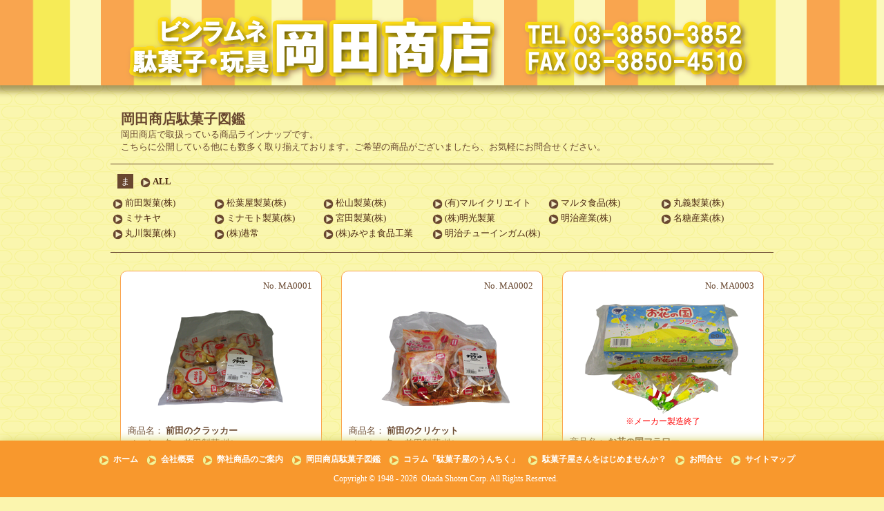

--- FILE ---
content_type: text/html
request_url: http://www.dagashiyasan.co.jp/catalog/maker_ma_all.html
body_size: 4327
content:
<!DOCTYPE html PUBLIC "-//W3C//DTD XHTML 1.0 Transitional//EN" "http://www.w3.org/TR/xhtml1/DTD/xhtml1-transitional.dtd">
<html xmlns="http://www.w3.org/1999/xhtml">
<head>
<meta content="ja" http-equiv="Content-Language" />
<meta content="text/html; charset=utf-8" http-equiv="Content-Type" />
<title>岡田商店駄菓子図鑑　|　岡田商店ホームページ（ビンラムネ・駄菓子問屋） </title>
<link rel="stylesheet" href="../css/index.css" type="text/css" />
<script type="text/javascript"></script>
</head>
<body>
<div class="headder">
<p class="headder_title"><img src="../img/hp_title.png" alt="岡田商店ホームページ" /><br /></p>
</div>
<div class="default">
<div style="width:100%;height:auto;padding:0 15px;">
<p><span style="font-weight:bolder; font-size:20px;">岡田商店駄菓子図鑑</span><br />
岡田商店で取扱っている商品ラインナップです。<br />
	こちらに公開している他にも数多く取り揃えております。ご希望の商品がございましたら、お気軽にお問合せください。<br />

</p>
	
</div>
<hr />
<p style="margin:0 10px 10px 10px;"><span style="padding:2px 1px;margin-right:10px;border:1px #68472F solid; background-color:#68472F; color:#fff;">&nbsp;ま&nbsp;</span><img src="../img/link_img.png" alt="" style=" vertical-align:middle;" />&nbsp;<b><a href="maker_ma_all.html">ALL</a></b></p>
	<table style="width: 100%; margin:0;">
		<tr>
			<td style="width:140px;"><img src="../img/link_img.png" alt="" style=" vertical-align:middle;" />&nbsp;<a href="maker_ma1.html#maker_top">前田製菓(株)</a>&nbsp;&nbsp;</td>
			<td style="width:150px;"><img src="../img/link_img.png" alt="" style=" vertical-align:middle;" />&nbsp;<a href="maker_ma2.html#maker_top">松葉屋製菓(株)</a>&nbsp;&nbsp;</td>
			<td style="width:150px;"><img src="../img/link_img.png" alt="" style=" vertical-align:middle;" />&nbsp;<a href="maker_ma3.html#maker_top">松山製菓(株)</a>&nbsp;</td>
			<td style="width:160px;"><img src="../img/link_img.png" alt="" style=" vertical-align:middle;" />&nbsp;<a href="maker_ma4.html#maker_top">(有)マルイクリエイト</a></td>
			<td style="width:155px;"><img src="../img/link_img.png" alt="" style=" vertical-align:middle;" />&nbsp;<a href="maker_ma5.html#maker_top">マルタ食品(株)</a>&nbsp;</td>
			<td style="width:155px;"><img src="../img/link_img.png" alt="" style=" vertical-align:middle;" />&nbsp;<a href="maker_ma6.html#maker_top">丸義製菓(株)</a>&nbsp;</td>
		</tr>
		<tr>
			<td style="width:140px;"><img src="../img/link_img.png" alt="" style=" vertical-align:middle;" />&nbsp;<a href="maker_ma7.html#maker_top">ミサキヤ</a>&nbsp;</td>
			<td style="width:150px;"><img src="../img/link_img.png" alt="" style=" vertical-align:middle;" />&nbsp;<a href="maker_ma8.html#maker_top">ミナモト製菓(株)</a>&nbsp;&nbsp;</td>
			<td style="width:150px;"><img src="../img/link_img.png" alt="" style=" vertical-align:middle;" />&nbsp;<a href="maker_ma9.html#maker_top">宮田製菓(株)</a>&nbsp;</td>
			<td style="width:160px;"><img src="../img/link_img.png" alt="" style=" vertical-align:middle;" />&nbsp;<a href="maker_ma10.html#maker_top">(株)明光製菓</a></td>
			<td style="width:150px;"><img src="../img/link_img.png" alt="" style=" vertical-align:middle;" />&nbsp;<a href="maker_ma11.html#maker_top">明治産業(株)</a>&nbsp;</td>
			<td style="width:150px;"><img src="../img/link_img.png" alt="" style=" vertical-align:middle;" />&nbsp;<a href="maker_ma12.html#maker_top">名糖産業(株)</a>&nbsp;</td>
		</tr>
		<tr>
			<td style="width:140px;"><img src="../img/link_img.png" alt="" style=" vertical-align:middle;" />&nbsp;<a href="maker_ma14.html#maker_top">丸川製菓(株)</a>&nbsp;</td>
			<td style="width:150px;"><img src="../img/link_img.png" alt="" style=" vertical-align:middle;" />&nbsp;<a href="maker_ma20.html#maker_top">(株)港常</a>&nbsp;</td>
			<td style="width:150px;"><img src="../img/link_img.png" alt="" style=" vertical-align:middle;" />&nbsp;<a href="maker_ma21.html#maker_top">(株)みやま食品工業</a>&nbsp;</td>
			<td colspan="2"><img src="../img/link_img.png" alt="" style=" vertical-align:middle;" />&nbsp;<a href="maker_ma22.html#maker_top">明治チューインガム(株)</a></td>
			<td style="width:150px;"></td>
		</tr>
	</table><hr />
	
<!-- ↓商品リストstart↓  -->
<div class="zukan">
<p style="text-align: right;">No. MA0001&nbsp;</p>
<p style="text-align:center;"><img src="img/okd-0078s.png" alt="前田のクラッカー" /></p>
<p>商品名：&nbsp;<span style="font-weight:bold;">前田のクラッカー</span><br />
メーカー名：&nbsp;前田製菓(株)<br />
入り数：10</p>
</div>
 
<div class="zukan">
<p style="text-align: right;">No. MA0002&nbsp;</p>
<p style="text-align:center;"><img src="img/okd-0079s.png" alt="前田のクリケット" /></p>
<p>商品名：&nbsp;<span style="font-weight:bold;">前田のクリケット</span><br />
メーカー名：&nbsp;前田製菓(株)<br />
入り数：10</p>
</div>


<div class="zukan">
<p style="text-align: right;">No. MA0003&nbsp;</p>
<p style="text-align:center;"><img src="img/okd-0063s.png" alt="お花の国フラワー" /><br />
<span class="note_m">※メーカー製造終了</span></p>
<p>商品名：&nbsp;<span style="font-weight:bold;">お花の国フラワー</span><br />
メーカー名：&nbsp;松葉屋製菓(株)<br />
入り数：20</p>
</div>


<div class="zukan">
<p style="text-align: right;">No. MA0004&nbsp;</p>
<p style="text-align:center;"><img src="img/okd-0017s.png" alt="ネオンツイストこんにゃくゼリー" /><br /><span class="note_m">※メーカー製造終了</span></p>
<p>商品名：&nbsp;<span style="font-weight:bold;">ネオンツイストこんにゃくゼリー</span><br />
メーカー名：&nbsp;松葉屋製菓(株)<br />
入り数：24</p>
</div>


<div class="zukan">
<p style="text-align: right;">No. MA0005&nbsp;</p>
<p style="text-align:center;"><img src="img/okd-0016s.png" alt="ネオンツイストゼリー" /></p>
<p>商品名：&nbsp;<span style="font-weight:bold;">ネオンツイストゼリー</span><br />
メーカー名：&nbsp;松葉屋製菓(株)<br />
入り数：24</p>
</div>
 
<div class="zukan">
<p style="text-align: right;">No. MA0006&nbsp;</p>
<p style="text-align:center;"><img src="img/okd-0133s.png" alt="ねりっ子" /></p>
<p>商品名：&nbsp;<span style="font-weight:bold;">ねりっ子</span><br />
メーカー名：&nbsp;松葉屋製菓(株)<br />
入り数：50</p>
</div>


<div class="zukan">
<p style="text-align: right;">No. MA0007&nbsp;</p>
<p style="text-align:center;"><img src="img/okd-0211s.png" alt="コーラキャンディ" /></p>
<p>商品名：&nbsp;<span style="font-weight:bold;">コーラキャンディ</span><br />
メーカー名：&nbsp;松山製菓(株)<br />
入り数：24</p>
</div>


<div class="zukan">
<p style="text-align: right;">No. MA0008&nbsp;</p>
<p style="text-align:center;"><img src="img/okd-0212s.png" alt="サイダーキャンディ" /></p>
<p>商品名：&nbsp;<span style="font-weight:bold;">サイダーキャンディ</span><br />
メーカー名：&nbsp;松山製菓(株)<br />
入り数：24</p>
</div>


<div class="zukan">
<p style="text-align: right;">No. MA0009&nbsp;</p>
<p style="text-align:center;"><img src="img/okd-0047s.png" alt="シャンペンサイダー" /></p>
<p>商品名：&nbsp;<span style="font-weight:bold;">シャンペンサイダー</span><br />
メーカー名：&nbsp;松山製菓(株)<br />
入り数：40</p>
</div>
 
<div class="zukan">
<p style="text-align: right;">No. MA0010&nbsp;</p>
<p style="text-align:center;"><img src="img/okd-0060s.png" alt="スカットコーラ" /></p>
<p>商品名：&nbsp;<span style="font-weight:bold;">スカットコーラ</span><br />
メーカー名：&nbsp;松山製菓(株)<br />
入り数：30</p>
</div>


<div class="zukan">
<p style="text-align: right;">No. MA0011&nbsp;</p>
<p style="text-align:center;"><img src="img/okd-0059s.png" alt="すっきりサイダー" /></p>
<p>商品名：&nbsp;<span style="font-weight:bold;">すっきりサイダー</span><br />
メーカー名：&nbsp;松山製菓(株)<br />
入り数：30</p>
</div>


<div class="zukan">
<p style="text-align: right;">No. MA0012&nbsp;</p>
<p style="text-align:center;"><img src="img/okd-0058s.png" alt="ネオ・フルーツC" /></p>
<p>商品名：&nbsp;<span style="font-weight:bold;">ネオ・フルーツC</span><br />
メーカー名：&nbsp;松山製菓(株)<br />
入り数：30</p>
</div>


<div class="zukan">
<p style="text-align: right;">No. MA0013&nbsp;</p>
<p style="text-align:center;"><img src="img/okd-0048s.png" alt="パンチコーラ" /></p>
<p>商品名：&nbsp;<span style="font-weight:bold;">パンチコーラ</span><br />
メーカー名：&nbsp;松山製菓(株)<br />
入り数：40</p>
</div>
 
<div class="zukan">
<p style="text-align: right;">No. MA0014&nbsp;</p>
<p style="text-align:center;"><img src="img/okd-0050s.png" alt="粉末アメリカンコーラ" /></p>
<p>商品名：&nbsp;<span style="font-weight:bold;">粉末アメリカンコーラ</span><br />
メーカー名：&nbsp;松山製菓(株)<br />
入り数：50</p>
</div>


<div class="zukan">
<p style="text-align: right;">No. MA0015&nbsp;</p>
<p style="text-align:center;"><img src="img/okd-0049s.png" alt="粉末パックジュース" /></p>
<p>商品名：&nbsp;<span style="font-weight:bold;">粉末パックジュース</span><br />
メーカー名：&nbsp;松山製菓(株)<br />
入り数：50</p>
</div>


<div class="zukan">
<p style="text-align: right;">No. MA0016&nbsp;</p>
<p style="text-align:center;"><img src="img/okd-0051s.png" alt="粉末フレッシュソーダ" /></p>
<p>商品名：&nbsp;<span style="font-weight:bold;">粉末フレッシュソーダ</span><br />
メーカー名：&nbsp;松山製菓(株)<br />
入り数：50</p>
</div>


<div class="zukan">
<p style="text-align: right;">No. MA0017&nbsp;</p>
<p style="text-align:center;"><img src="img/okd-0077s.png" alt="似顔絵キャンディー　ネコ" /></p>
<p>商品名：&nbsp;<span style="font-weight:bold;">似顔絵キャンディー　ネコ</span><br />
メーカー名：&nbsp;(有)マルイクリエイト<br />
入り数：100</p>
</div>
 
<div class="zukan">
<p style="text-align: right;">No. MA0018&nbsp;</p>
<p style="text-align:center;"><img src="img/okd-0087s.png" alt="似顔絵キャンディー　ハムスター" /><br /><span class="note_m">※メーカー製造終了</span></p>
<p>商品名：&nbsp;<span style="font-weight:bold;">似顔絵キャンディー　ハムスター</span><br />
メーカー名：&nbsp;(有)マルイクリエイト<br />
入り数：100</p>
</div>


<div class="zukan">
<p style="text-align: right;">No. MA0019&nbsp;</p>
<p style="text-align:center;"><img src="img/okd-0084s.png" alt="似顔絵キャンディー　モンスター" /></p>
<p>商品名：&nbsp;<span style="font-weight:bold;">似顔絵キャンディー　モンスター</span><br />
メーカー名：&nbsp;(有)マルイクリエイト<br />
入り数：100</p>
</div>


<div class="zukan">
<p style="text-align: right;">No. MA0020&nbsp;</p>
<p style="text-align:center;"><img src="img/okd-0132s.png" alt="なつかしラムネ" /></p>
<p>商品名：&nbsp;<span style="font-weight:bold;">なつかしラムネ</span><br />
メーカー名：&nbsp;マルタ食品(株)<br />
入り数：20</p>
</div>


<div class="zukan">
<p style="text-align: right;">No. MA0021&nbsp;</p>
<p style="text-align:center;"><img src="img/okd-0081s.png" alt="花コンペイ糖詰め合わせ" /></p>
<p>商品名：&nbsp;<span style="font-weight:bold;">花コンペイ糖詰め合わせ</span><br />
メーカー名：&nbsp;マルタ食品(株)<br />
入り数：50</p>
</div>
 
<div class="zukan">
<p style="text-align: right;">No. MA0022&nbsp;</p>
<p style="text-align:center;"><img src="img/okd-0126s.png" alt="花畑カップ" /></p>
<p>商品名：&nbsp;<span style="font-weight:bold;">花畑カップ</span><br />
メーカー名：&nbsp;マルタ食品(株)<br />
入り数：40</p>
</div>


<div class="zukan">
<p style="text-align: right;">No. MA0023&nbsp;</p>
<p style="text-align:center;"><img src="img/okd-0082s.png" alt="ピローフルツラムネ" /></p>
<p>商品名：&nbsp;<span style="font-weight:bold;">ピローフルツラムネ</span><br />
メーカー名：&nbsp;マルタ食品(株)<br />
入り数：30</p>
</div>


<div class="zukan">
<p style="text-align: right;">No. MA0024&nbsp;</p>
<p style="text-align:center;"><img src="img/okd-0092s.png" alt="プレイマイク" /></p>
<p>商品名：&nbsp;<span style="font-weight:bold;">プレイマイク</span><br />
メーカー名：&nbsp;マルタ食品(株)<br />
入り数：30</p>
</div>


<div class="zukan">
<p style="text-align: right;">No. MA0025&nbsp;</p>
<p style="text-align:center;"><img src="img/okd-0131s.png" alt="ボトルラムネ" /></p>
<p>商品名：&nbsp;<span style="font-weight:bold;">ボトルラムネ</span><br />
メーカー名：&nbsp;マルタ食品(株)<br />
入り数：20</p>
</div>
 
<div class="zukan">
<p style="text-align: right;">No. MA0026&nbsp;</p>
<p style="text-align:center;"><img src="img/okd-0130s.png" alt="ミニボトル" /></p>
<p>商品名：&nbsp;<span style="font-weight:bold;">ミニボトル</span><br />
メーカー名：&nbsp;マルタ食品(株)<br />
入り数：40</p>
</div>


<div class="zukan">
<p style="text-align: right;">No. MA0027&nbsp;</p>
<p style="text-align:center;"><img src="img/okd-0127s.png" alt="夜空の星" /></p>
<p>商品名：&nbsp;<span style="font-weight:bold;">夜空の星</span><br />
メーカー名：&nbsp;マルタ食品(株)<br />
入り数：40</p>
</div>


<div class="zukan">
<p style="text-align: right;">No. MA0028&nbsp;</p>
<p style="text-align:center;"><img src="img/okd-0042s.png" alt="うさぎマンボ" /></p>
<p>商品名：&nbsp;<span style="font-weight:bold;">うさぎマンボ</span><br />
メーカー名：&nbsp;丸義製菓(株)<br />
入り数：40</p>
</div>


<div class="zukan">
<p style="text-align: right;">No. MA0029&nbsp;</p>
<p style="text-align:center;"><img src="img/okd-0038s.png" alt="ロングフルーツ　マンボ" /><br /><span class="note_m">※メーカー製造終了</span></p>
<p>商品名：&nbsp;<span style="font-weight:bold;">ロングフルーツ　マンボ</span><br />
メーカー名：&nbsp;丸義製菓(株)<br />
入り数：30</p>
</div>

 
<div class="zukan">
<p style="text-align: right;">No. MA0030&nbsp;</p>
<p style="text-align:center;"><img src="img/okd-0033s.png" alt="ミサキのすももくん" /></p>
<p>商品名：&nbsp;<span style="font-weight:bold;">ミサキのすももくん</span><br />
メーカー名：&nbsp;ミサキヤ<br />
入り数：20</p>
</div>


<div class="zukan">
<p style="text-align: right;">No. MA0031&nbsp;</p>
<p style="text-align:center;"><img src="img/okd-0034s.png" alt="ヤングすもも" /><br />
<span class="note_m">※メーカー製造終了</span></p>
<p>商品名：&nbsp;<span style="font-weight:bold;">ヤングすもも</span><br />
メーカー名：&nbsp;ミサキヤ<br />
入り数：16</p>
</div>


<div class="zukan">
<p style="text-align: right;">No. MA0032&nbsp;</p>
<p style="text-align:center;"><img src="img/okd-0015s.png" alt="チュッチュゼリー" /></p>
<p>商品名：&nbsp;<span style="font-weight:bold;">チュッチュゼリー</span><br />
メーカー名：&nbsp;ミナモト製菓(株)<br />
入り数：30</p>
</div>


<div class="zukan">
<p style="text-align: right;">No. MA0033&nbsp;</p>
<p style="text-align:center;"><img src="img/okd-0114s.png" alt="ヤングドーナツ" /></p>
<p>商品名：&nbsp;<span style="font-weight:bold;">ヤングドーナツ</span><br />
メーカー名：&nbsp;宮田製菓(株)<br />
入り数：20</p>
</div>


<div class="zukan">
<p style="text-align: right;">No. MA0037&nbsp;</p>
<p style="text-align:center;"><img src="img/okd-0155s.png" alt="パチパニック！　グレープ" /></p>
<p>商品名：&nbsp;<span style="font-weight:bold;">パチパニック！　グレープ</span><br />
メーカー名：&nbsp;明治産業(株)<br />
入り数：20</p>
</div>


<div class="zukan">
<p style="text-align: right;">No. MA0038&nbsp;</p>
<p style="text-align:center;"><img src="img/okd-0154s.png" alt="パチパニック！　コーラ" /></p>
<p>商品名：&nbsp;<span style="font-weight:bold;">パチパニック！　コーラ</span><br />
メーカー名：&nbsp;明治産業(株)<br />
入り数：20</p>
</div>


<div class="zukan">
<p style="text-align: right;">No. MA0039&nbsp;</p>
<p style="text-align:center;"><img src="img/okd-0213s.png" alt="ぷくぷくたい　いちご" /></p>
<p>商品名：&nbsp;<span style="font-weight:bold;">ぷくぷくたい　いちご</span><br />
メーカー名：&nbsp;名糖産業(株)<br />
入り数：10</p>
</div>


<div class="zukan">
<p style="text-align: right;">No. MA0040&nbsp;</p>
<p style="text-align:center;"><img src="img/okd-0214s.png" alt="ぷくぷくたい　チョコ" /></p>
<p>商品名：&nbsp;<span style="font-weight:bold;">ぷくぷくたい　チョコ</span><br />
メーカー名：&nbsp;名糖産業(株)<br />
入り数：10</p>
</div>


<!-- 
<div class="zukan">
<p style="text-align: right;">No. MA0041&nbsp;</p>
<p style="text-align:center;"><img src="img/okd-0057s.png" alt="ハイチュウ" /></p>
<p>商品名：&nbsp;<span style="font-weight:bold;">ハイチュウ</span><br />
メーカー名：&nbsp;森永製菓<br />
入り数：100</p>
</div>
 -->

<div class="zukan">
<p style="text-align: right;">No. MA0042&nbsp;</p>
<p style="text-align:center"><img src="img/okd-0210s.png" alt="ヤングドーナツチョコ味" /></p>
<p>商品名：&nbsp;<span style="font-weight:bold;">ヤングドーナツチョコ味</span><br />
メーカー名：&nbsp;宮田製菓<br />
入り数：10</p>
</div>


<div class="zukan">
<p style="text-align:right;">No. MA0043&nbsp;</p>
<p style="text-align:center"><img src="img/okd-0367s.png" alt="ガブリチュウ ラムネ" /></p>
<p>商品名：&nbsp;<span style="font-weight:bold;">ガブリチュウ ラムネ</span><br />
メーカー名：&nbsp;明治チューインガム(株)<br />
入り数：20</p>
</div>


<div class="zukan">
<p style="text-align:right;">No. MA0044&nbsp;</p>
<p style="text-align:center"><img src="img/okd-0368s.png" alt="ガブリチュウ グレープ" /></p>
<p>商品名：&nbsp;<span style="font-weight:bold;">ガブリチュウ グレープ</span><br />
メーカー名：&nbsp;明治チューインガム(株)<br />
入り数：20</p>
</div>


<div class="zukan">
<p style="text-align:right;">No. MA0045&nbsp;</p>
<p style="text-align:center"><img src="img/okd-0369s.png" alt="ガブリチュウ コーラ" /></p>
<p>商品名：&nbsp;<span style="font-weight:bold;">ガブリチュウ コーラ</span><br />
メーカー名：&nbsp;明治チューインガム(株)<br />
入り数：20</p>
</div>


<div class="zukan">
<p style="text-align:right;">No. MA0046&nbsp;</p>
<p style="text-align:center"><img src="img/okd-0370s.png" alt="梅ばあちゃん" /><br />
<span class="note_m">※メーカー製造終了</span></p>
<p>商品名：&nbsp;<span style="font-weight:bold;">梅ばあちゃん</span><br />
メーカー名：&nbsp;明治チューインガム(株)<br />
入り数：20</p>
</div>

 
<div class="zukan">
<p style="text-align:right;">No. MA0047&nbsp;</p>
<p style="text-align:center"><img src="img/okd-0371s.png" alt="チューイングキャンディー コーラ" /><br />
<span class="note_m">※メーカー製造終了</span></p>
<p>商品名：&nbsp;<span style="font-weight:bold;">チューイングキャンディー コーラ</span><br />
メーカー名：&nbsp;明治チューインガム(株)<br />
入り数：20</p>
</div>


<div class="zukan">
<p style="text-align:right;">No. MA0048&nbsp;</p>
<p style="text-align:center"><img src="img/okd-0372s.png" alt="チューイングキャンディー グレープ" /></p>
<p>商品名：&nbsp;<span style="font-weight:bold;">チューイングキャンディー グレープ</span><br />
メーカー名：&nbsp;明治チューインガム(株)<br />
入り数：20</p>
</div>


<div class="zukan">
<p style="text-align:right;">No. MA0049&nbsp;</p>
<p style="text-align:center"><img src="img/okd-0373s.png" alt="チューインガム ソーダ" /></p>
<p>商品名：&nbsp;<span style="font-weight:bold;">チューインガム ソーダ</span><br />
メーカー名：&nbsp;明治チューインガム(株)<br />
入り数：20</p>
</div>


<div class="zukan">
<p style="text-align:right;">No. MA0050&nbsp;</p>
<p style="text-align:center"><img src="img/okd-0374s.png" alt="すっぱいぶどうにご用心" /></p>
<p>商品名：&nbsp;<span style="font-weight:bold;">すっぱいぶどうにご用心</span><br />
メーカー名：&nbsp;明治チューインガム(株)<br />
入り数：20</p>
</div>
 
<div class="zukan">
<p style="text-align:right;">No. MA0051&nbsp;</p>
<p style="text-align:center"><img src="img/okd-0375s.png" alt="すっぱいレモンにご用心" /></p>
<p>商品名：&nbsp;<span style="font-weight:bold;">すっぱいレモンにご用心</span><br />
メーカー名：&nbsp;明治チューインガム(株)<br />
入り数：20</p>
</div>


<div class="zukan">
<p style="text-align:right;">No. MA0052&nbsp;</p>
<p style="text-align:center"><img src="img/okd-0376s.png" alt="まぜまぜドリンク" /><br />
<span class="note_m">※メーカー製造終了</span></p>
<p>商品名：&nbsp;<span style="font-weight:bold;">まぜまぜドリンク</span><br />
メーカー名：&nbsp;明治チューインガム(株)<br />
入り数：10</p>
</div>


<div class="zukan">
<p style="text-align: right;">No. MA0053&nbsp;</p>
<p style="text-align:center"><img src="img/okd-0377s.png" alt="あんずぼー" /></p>
<p>商品名：&nbsp;<span style="font-weight:bold;">あんずぼー</span><br />
メーカー名：&nbsp;(株)港常<br />
入り数：20</p>
</div>


<div class="zukan">
<p style="text-align: right;">No. MA0054&nbsp;</p>
<p style="text-align:center"><img src="img/okd-0378s.png" alt="うぐいすあんず" /></p>
<p>商品名：&nbsp;<span style="font-weight:bold;">うぐいすあんず</span><br />
メーカー名：&nbsp;(株)港常<br />
入り数：12</p>
</div>


<div class="zukan">
<p style="text-align: right;">No. MA0055&nbsp;</p>
<p style="text-align:center"><img src="img/okd-0379s.png" alt="みつあんず" /></p>
<p>商品名：&nbsp;<span style="font-weight:bold;">みつあんず</span><br />
メーカー名：&nbsp;(株)港常<br />
入り数：25</p>
</div>


<div class="zukan">
<p style="text-align: right;">No. MA0056&nbsp;</p>
<p style="text-align:center"><img src="img/okd-0380s.png" alt="さくら大根" /><br />
<span class="note_m">※メーカー終了に伴い、(株)みやま食品工業→遠藤食品(株)に取扱変更</span></p>
<p>商品名：&nbsp;<span style="font-weight:bold;">さくら大根</span><br />
メーカー名：&nbsp;(株)みやま食品工業<br />
入り数：20</p>
</div>


<div class="zukan">
<p style="text-align:right;">No. MA0057&nbsp;</p>
<p style="text-align:center"><img src="img/okd-0391s.png" alt="フィリックスガム" /></p>
<p>商品名：&nbsp;<span style="font-weight:bold;">フィリックスガム</span><br />
メーカー名：&nbsp;丸川製菓(株)<br />
入り数：55</p>
</div>


<div class="zukan">
<p style="text-align:right;">No. MA0058&nbsp;</p>
<p style="text-align:center"><img src="img/okd-0392s.png" alt="コーラガム" /></p>
<p>商品名：&nbsp;<span style="font-weight:bold;">コーラガム</span><br />
メーカー名：&nbsp;丸川製菓(株)<br />
入り数：55</p>
</div>
 
<div class="zukan">
<p style="text-align:right;">No. MA0059&nbsp;</p>
<p style="text-align:center"><img src="img/okd-0393s.png" alt="ぶどうガム" /></p>
<p>商品名：&nbsp;<span style="font-weight:bold;">ぶどうガム</span><br />
メーカー名：&nbsp;丸川製菓(株)<br />
入り数：55</p>
</div>


<div class="zukan">
<p style="text-align:right;">No. MA0060&nbsp;</p>
<p style="text-align:center"><img src="img/okd-0394s.png" alt="ヨーグルトガム" /></p>
<p>商品名：&nbsp;<span style="font-weight:bold;">ヨーグルトガム</span><br />
メーカー名：&nbsp;丸川製菓(株)<br />
入り数：55</p>
</div>


<div class="zukan">
<p style="text-align:right;">No. MA0061&nbsp;</p>
<p style="text-align:center"><img src="img/okd-0395s.png" alt="星のカービィガム ピーチ味" /><br />
<span class="note_m">※メーカー製造終了</span></p>
<p>商品名：&nbsp;<span style="font-weight:bold;">星のカービィガム ピーチ味</span><br />
メーカー名：&nbsp;丸川製菓(株)<br />
入り数：55</p>
</div>


<div class="zukan">
<p style="text-align:right;">No. MA0062&nbsp;</p>
<p style="text-align:center"><img src="img/okd-0396s.png" alt="ひえひえっこガム" /></p>
<p>商品名：&nbsp;<span style="font-weight:bold;">ひえひえっこガム</span><br />
メーカー名：&nbsp;丸川製菓(株)<br />
入り数：55</p>
</div>
 
<div class="zukan">
<p style="text-align:right;">No. MA0063&nbsp;</p>
<p style="text-align:center"><img src="img/okd-0397s.png" alt="青りんごガム" /></p>
<p>商品名：&nbsp;<span style="font-weight:bold;">青りんごガム</span><br />
メーカー名：&nbsp;丸川製菓(株)<br />
入り数：55</p>
</div>


<div class="zukan">
<p style="text-align:right;">No. MA0064&nbsp;</p>
<p style="text-align:center"><img src="img/okd-0398s.png" alt="つぶつぶみかんガム" /><br />
<span class="note_m">※メーカー製造終了</span></p>
<p>商品名：&nbsp;<span style="font-weight:bold;">つぶつぶみかんガム</span><br />
メーカー名：&nbsp;丸川製菓(株)<br />
入り数：55</p>
</div>


<div class="zukan">
<p style="text-align:right;">No. MA0065&nbsp;</p>
<p style="text-align:center"><img src="img/okd-0399s.png" alt="マンゴーガム" /><br /><span class="note_m">※メーカー製造終了</span></p>
<p>商品名：&nbsp;<span style="font-weight:bold;">マンゴーガム</span><br />
メーカー名：&nbsp;丸川製菓(株)<br />
入り数：55</p>
</div>


<div class="zukan">
<p style="text-align:right;">No. MA0066&nbsp;</p>
<p style="text-align:center"><img src="img/okd-0400s.png" alt="ハローキティガム みかん味" /><br />
<span class="note_m">※メーカー製造終了</span></p>
<p>商品名：&nbsp;<span style="font-weight:bold;">ハローキティガム みかん味</span><br />
メーカー名：&nbsp;丸川製菓(株)<br />
入り数：55</p>
</div>

 
<div class="zukan">
<p style="text-align:right;">No. MA0067&nbsp;</p>
<p style="text-align:center"><img src="img/okd-0401s.png" alt="ドラえもんガム ソーダ味" /></p>
<p>商品名：&nbsp;<span style="font-weight:bold;">ドラえもんガム ソーダ味</span><br />
メーカー名：&nbsp;丸川製菓(株)<br />
入り数：55</p>
</div>


<div class="zukan">
<p style="text-align:right;">No. MA0068&nbsp;</p>
<p style="text-align:center"><img src="img/okd-0402s.png" alt="妖怪ウォッチガム サイダー味" /><br />
<span class="note_m">※メーカー製造終了</span></p>
<p>商品名：&nbsp;<span style="font-weight:bold;">妖怪ウォッチガム サイダー味</span><br />
メーカー名：&nbsp;丸川製菓(株)<br />
入り数：55</p>
</div>


<div class="zukan">
<p style="text-align:right;">No. MA0069&nbsp;</p>
<p style="text-align:center"><img src="img/okd-0403s.png" alt="オレンジマーブルガム" /></p>
<p>商品名：&nbsp;<span style="font-weight:bold;">オレンジマーブルガム</span><br />
メーカー名：&nbsp;丸川製菓(株)<br />
入り数：33</p>
</div>


<div class="zukan">
<p style="text-align:right;">No. MA0070&nbsp;</p>
<p style="text-align:center"><img src="img/okd-0404s.png" alt="グレープマーブルガム" /></p>
<p>商品名：&nbsp;<span style="font-weight:bold;">グレープマーブルガム</span><br />
メーカー名：&nbsp;丸川製菓(株)<br />
入り数：33</p>
</div>
 
<div class="zukan">
<p style="text-align:right;">No. MA0071&nbsp;</p>
<p style="text-align:center"><img src="img/okd-0405s.png" alt="ソーダマーブルガム" /></p>
<p>商品名：&nbsp;<span style="font-weight:bold;">ソーダマーブルガム</span><br />
メーカー名：&nbsp;丸川製菓(株)<br />
入り数：33</p>
</div>


<div class="zukan">
<p style="text-align:right;">No. MA0072&nbsp;</p>
<p style="text-align:center"><img src="img/okd-0406s.png" alt="いちごマーブルガム" /></p>
<p>商品名：&nbsp;<span style="font-weight:bold;">いちごマーブルガム</span><br />
メーカー名：&nbsp;丸川製菓(株)<br />
入り数：33</p>
</div>


<div class="zukan">
<p style="text-align:right;">No. MA0073&nbsp;</p>
<p style="text-align:center"><img src="img/okd-0407s.png" alt="黒ベーガム ぶどう味" /></p>
<p>商品名：&nbsp;<span style="font-weight:bold;">黒ベーガム ぶどう味</span><br />
メーカー名：&nbsp;丸川製菓(株)<br />
入り数：50</p>
</div>


<div class="zukan">
<p style="text-align:right;">No. MA0074&nbsp;</p>
<p style="text-align:center"><img src="img/okd-0408s.png" alt="赤ベーガム コーラ味" /></p>
<p>商品名：&nbsp;<span style="font-weight:bold;">赤ベーガム コーラ味</span><br />
メーカー名：&nbsp;丸川製菓(株)<br />
入り数：50</p>
</div>
 
<div class="zukan">
<p style="text-align:right;">No. MA0075&nbsp;</p>
<p style="text-align:center"><img src="img/okd-0409s.png" alt="青ベーガム ソーダ味" /></p>
<p>商品名：&nbsp;<span style="font-weight:bold;">青ベーガム ソーダ味</span><br />
メーカー名：&nbsp;丸川製菓(株)<br />
入り数：50</p>
</div>


<div class="zukan">
<p style="text-align:right;">No. MA0076&nbsp;</p>
<p style="text-align:center"><img src="img/okd-0410s.png" alt="赤ベー黒ベーガム コーラ味" /></p>
<p>商品名：&nbsp;<span style="font-weight:bold;">赤ベー黒ベーガム コーラ味</span><br />
メーカー名：&nbsp;丸川製菓(株)<br />
入り数：20</p>
</div>


<div class="zukan">
<p style="text-align:right;">No. MA0077&nbsp;</p>
<p style="text-align:center"><img src="img/okd-0411s.png" alt="青ベー緑ベーガム ソーダ味" /></p>
<p>商品名：&nbsp;<span style="font-weight:bold;">青ベー緑ベーガム ソーダ味</span><br />
メーカー名：&nbsp;丸川製菓(株)<br />
入り数：20</p>
</div>


<div class="zukan">
<p style="text-align:right;">No. MA0078&nbsp;</p>
<p style="text-align:center"><img src="img/okd-0424s.png" alt="うめ太郎" /></p>
<p>商品名：&nbsp;<span style="font-weight:bold;">うめ太郎</span><br />
メーカー名：&nbsp;ミサキヤ<br />
入り数：20</p>
</div>


<div class="zukan">
<p style="text-align:right;">No. MA0079&nbsp;</p>
<p style="text-align:center"><img src="img/okd-0426s.png" alt="プリン棒ゼリー" /><br />
<span class="note_m">※メーカー製造終了</span></p>
<p>商品名：&nbsp;<span style="font-weight:bold;">プリン棒ゼリー</span><br />
メーカー名：&nbsp;ミナモト製菓(株)<br />
入り数：40</p>
</div>


<div class="zukan">
<p style="text-align:right;">No. MA0080&nbsp;</p>
<p style="text-align:center"><img src="img/okd-0428s.png" alt="ミックス餅" /></p>
<p>商品名：&nbsp;<span style="font-weight:bold;">ミックス餅</span><br />
メーカー名：&nbsp;(株)明光製菓<br />
入り数：20</p>
</div>


<div class="zukan">
<p style="text-align:right;">No. MA0081&nbsp;</p>
<p style="text-align:center"><img src="img/okd-0429s.png" alt="青りんご餅" /></p>
<p>商品名：&nbsp;<span style="font-weight:bold;">青りんご餅</span><br />
メーカー名：&nbsp;(株)明光製菓<br />
入り数：20</p>
</div>
 
<div class="zukan">
<p style="text-align:right;">No. MA0082&nbsp;</p>
<p style="text-align:center"><img src="img/okd-0430s.png" alt="こざくら餅" /></p>
<p>商品名：&nbsp;<span style="font-weight:bold;">こざくら餅</span><br />
メーカー名：&nbsp;(株)明光製菓<br />
入り数：20</p>
</div>


<div class="zukan">
<p style="text-align:right;">No. MA0083&nbsp;</p>
<p style="text-align:center"><img src="img/okd-0620s.png" alt="花ひろば" /></p>
<p>商品名：&nbsp;<span style="font-weight:bold;">花ひろば</span><br />
メーカー名：&nbsp;マルタ食品<br />
入り数：20</p>
</div>


<div class="zukan">
<p style="text-align:right;">No. MA0084&nbsp;</p>
<p style="text-align:center"><img src="img/okd-0640s.png" alt="パチパチパニック ソーダ" /></p>
<p>商品名：&nbsp;<span style="font-weight:bold;">パチパチパニック ソーダ</span><br />
メーカー名：&nbsp;明治産業<br />
入り数：20</p>
</div>


<div class="zukan">
<p style=“text-align:right;">No. MA0085&nbsp;</p>
<p style="text-align:center"><img src="img/okd-0666s.png" alt="すっぱいソーダにご用心" /></p>
<p>商品名：&nbsp;<span style="font-weight:bold;">すっぱいソーダにご用心</span><br />
メーカー名：&nbsp;明治チューインガム(株)<br />
入り数：20</p>
</div>

<div class="zukan3"></div>
<div class="zukan3"></div>

<!--
<div class="zukan3"></div>
<div class="zukan3"></div>
-->


<!--<div class="zukan3"></div -->
<!-- ↑商品リストend ↑ -->

<!-- INDEXに戻る -->
<div class="zukan2"><p align="right" style="padding-right:20px;"><img src="../img/up_img.png" style="vertical-align:middle;" alt="TOPへ戻る" /> 
	<a href="#top">ページTOPに戻る</a><br /><img src="../img/up_img.png" style="vertical-align:dle;" alt="INDEXへ戻る" /> 
	<a href="index.html">メーカー別50音順&nbsp;INDEXに戻る</a></p>&nbsp;</div>
<!-- ↑INDEXに戻る -->
<div class="spacer"><img src="../img/spacer.png" alt="spacer" style="padding:50px 0; width:960px; height:1px;" /></div>

</div><br />


<!--/ ↓Footer↓ /-->
<div class="footer">
<p align="center" style="font-weight:bold;"><img src="../img/menu_img.png" alt="" style="vertical-align:middle; margin-right:6px;" /><a href="../index.html">ホーム</a>　<img src="../img/menu_img.png" alt="" style="vertical-align:middle; margin-right:6px;" /><a href="../gaiyou/index.html">会社概要</a>　<img src="../img/menu_img.png" alt="" style="vertical-align:middle; margin-right:6px;" /><a href="../original/index.html">弊社商品のご案内</a>　<img src="../img/menu_img.png" alt="" style="vertical-align:middle; margin-right:6px;" /><a href="index.html">岡田商店駄菓子図鑑</a>　<img src="../img/menu_img.png" alt="" style="vertical-align:middle; margin-right:6px;" /><a href="../column/index.html">コラム「駄菓子屋のうんちく」</a>　<img src="../img/menu_img.png" alt="" style="vertical-align:middle; margin-right:6px;" /><a href="../gaiyou/consul.html">駄菓子屋さんをはじめませんか？</a>　<img src="../img/menu_img.png" alt="" style="vertical-align:middle; margin-right:6px;" /><a href="../info.html">お問合せ</a>　<img src="../img/menu_img.png" alt="" style="vertical-align:middle; margin-right:6px;" /><a href="../sitemap.html">サイトマップ</a></p><p align="center">Copyright &copy; 1948&nbsp;-&nbsp;<script type="text/javascript">myDate = new Date();myYear = myDate.getFullYear(); document.write(myYear);</script> &nbsp;Okada Shoten Corp. All Rights Reserved.&nbsp;</p></div>

</body>

</html>


--- FILE ---
content_type: text/css
request_url: http://www.dagashiyasan.co.jp/css/index.css
body_size: 1718
content:
a {color: #4C2912; text-decoration:none;}
a:visited {color: #68472F;}
a:active {color: #F4E795;}
a:hover {color: #C19A4D;}
body {
	margin: 0 auto;
	font-family: メイリオ, "MS UI Gothic", "ＭＳ ゴシック";
	font-size: 13px;
	color: #68472F;
	background-image:url('../img/wall_2.png');
	background-repeat:repeat;
	background-color: #FBF5AE;
	width: 100%;
	height: auto;
	white-space: normal; 
	}

/*
.headder{
	height:160px;
	width:100%; */
	/* position: fixed; */
/*	top:0;
	right:0;
	margin:0 auto;
	background-image:url('../img/headder_1.png');
}
.headder_title{
	width:960px;
	height:150px;
	margin:0 auto;
}
*/

.headder{
	width:100%;
	height:22%;
	/* position: fixed; */
	top:0;
	right:0;
	margin:0 auto;
	padding: 0.5em 0 1.5em;
	background-image:url('../img/headder_1.png');
	background-repeat:repeat-x;
	background-size:contain;
}

.headder_title{
	text-align:center;
	width: 100%;
	margin:0 auto;
}

.headder_title img{
	width: 100%;
	max-width: 960px;
}


.info{
	width:960px;
	height:480px;
	background-image:url('../img/binramune_01.png');
	background-repeat:no-repeat;
	float:left;
}
.info_text{
	width:470px;
	height:200px;
	overflow-y:auto;
	white-space:normal;
	word-break: break-all;
	font-size:13px;
	padding:5px 10px;
	position: absolute;
	margin:70px 445px 20px 35px;
	vertical-align:top;
	scrollbar-arrow-color:#ffffcc;
	scrollbar-face-color:#ffffff;
	scrollbar-3dlight-color:#ffff99;
	scrollbar-darkshadow-color:#ffff99;
	scrollbar-highlight-color:#ffff99;
	scrollbar-shadow-color:#ffff99;
	scrollbar-track-color:#ffffff;	
}
.info_text2{
	width:485px;
	height:auto;
	white-space:normal;
	font-size:13px;
	padding:5px;
	position: absolute;
	margin:300px 440px 10px 35px;
	float:left;
	vertical-align:top;
}
#menu01{
	float:left;
	height:auto;
	width:940px;
	border:none;
	padding:10px;
}
.menu01_a{
	float:left;
	margin:10px;
	width:180px;
	height:210px;
	border:1px #FAA551 solid;
	border-radius:10px;
	background-color:#fff;
}

#con1{
	margin:10px 15px;
	float:left;
	width:410px;
	height:180px;;
	padding:10px 15px;
	border:1px #F8E857 solid;
	border-radius:10px;
	background-color:#FFEC64;
}
#con2{
	margin:25px 20px 60px 15px;
	float:left;
	width:410px;
	height:180px;
	padding:15px;
	border:1px #FAA551 solid;
	border-radius:10px;
	
}
.default{
	width:960px;
	height:auto;
	margin:0 auto;
}

.gaiyou{
	width:960px;
	height:auto;
	height:530px;
	margin-top:140px;
	float:left;	
}
.gaiyou_01{
	float:left;
	height:auto;
	width:300px;
	border:none;
	padding:0 10px 60px 10px;
	
}
.gaiyou_01t{
	line-height:22px;
	vertical-align:top;
}
.gaiyou_01td{
	line-height:22px;
	padding:10px;
	vertical-align:top;
	border:1px #AD9D59 solid;
}
.gaiyou_02{
	float:left;
	height:auto;
	width:580px;
	border:none;
	margin:10px;
	padding:0 15px;
}
.toiawase{
	float:left;
	width:420px;
	height:150px;
	margin:5px 10px;
	padding:20px;
	}
.toiawase2{
	float:left;
	width:930px;
	height:auto;
	margin:10px 0;
	padding:15px;
	}
	
.zukan_def{
	width:960px;
	height:auto;
	margin-top:10px;
	float:left;	
}

.zukan{
	float:left;
	width:270px;
	height:330px;
	padding:0 10px 10px 10px;
	margin:10px 14px;
	border:1px #FAA551 solid;
	border-radius:10px;
	background-color:#FFF;
}
.zukan3{
	float:left;
	width:270px;
	height:330px;
	padding:0 10px 10px 10px;
	margin:10px 14px;
}
.zukan2{
	float:left;
	width:100%;
	height:auto;
}
.original01{
	height:auto;
	width:920px;
	padding:20px;
	border:2px #F8F295 solid;
	border-radius:10px;
	background-color:#FFF;
	margin-bottom:30px;
}
.original02{
	height:170px;
	width:450px;
	padding:10px;
	vertical-align:top;
	border:2px #F8F295 solid;
	border-radius:10px;
	background-color:#FFF;
}

.footer{
	font-size:12px;
	background-color:#F8982D;
	height:auto;
	color:#fff;
	width:100%;
	text-align:right;
	margin: 0 auto;
	padding:7px;
	position:fixed;
	top:auto;
	bottom:0;
	left:0;
	right:0;
	z-index:5;
	box-shadow:0 -1px 13px #DBD875;
	float:left;
}
.footer a {color: #FFF; text-decoration:none;}
.footer a:visited {color: #FFF;}
.footer a:active {color: #FFF;}
.footer a:hover {color: #68472F;}

.spacer{
	width:960px;
	height:auto;
}

hr{
	border:none;
	border-top: #68472F 1px solid;
	height: 1px;
	padding-top:0;
	margin-top:15px;
	margin-bottom:15px;
	}
	
/* マージンtop */
.mgt5{
	margin-top:5px;
}
.mgt10{
	margin-top:10px;
}
.mgt15{
	margin-top:15px;
}
.mgt20{
	margin-top:20px;
}
.mgt25{
	margin-top:25px;
}
.mgt30{
	margin-top:30px;
}

/* マージンleft */
.mgl8{
	margin-left:8px;
}

/* パディング */
.pad5{
	padding:5px;
}
.pad8{
	padding:8px;
}
.pad10{
	padding:10px;
}
.pad15{
	padding:15px;
}
.pad20{
	padding:20px;
}

/* パディング（上下左右） */
.pad010{
	padding:0 10px;
}
.pad01005{
	padding:0 10px 0 5px;
}

/* パディング（bottom） */
.padb10{
	padding-bottom:10px;
}

/* h1 */
h1{
	font-weight:bolder;
	font-size:24px;
}
/* h2 */
h2{
	font-weight:bolder;
	font-size:15px;
}

/* 囲み文字 */
.kakomi01{
	padding:2px 1px;
	margin-right:10px;
	border:1px #68472F solid;
	background-color:#68472F;
	color:#fff;
}

.kakomi02{
	padding:3px 8px;
	background-color:#F8E857;
	border-radius:20px;
}

/* フォントサイズ */
.font20{
	font-size:20px;
}
.font16{
	font-size:16px;
}
.font10{
	font-size:10px;
}
.font8{
	font-size:8px;
}

.font_s{
	font-size:80%;
}

.font_m{
	font-size:90%;
}

/* テキストエリア */
.txt-ct{
	text-align:center;
}
.txt-r{
	text-align:right;
}
.txt-l{
	text-align:left;
}

/* 画像 */
img.left{
	float:left;
}
img.right{
	float:right;
}

/* 注釈赤字 */
.note_m {
	display:inline-block;
	color:red;
	font-size: 0.9em;
	font-weight:normal;
}
